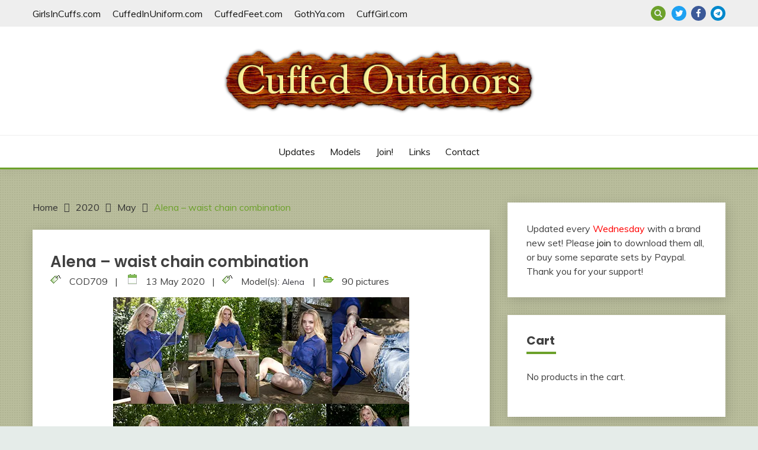

--- FILE ---
content_type: text/html; charset=UTF-8
request_url: https://www.cuffedoutdoors.com/2020/05/alena-waist-chain-combination/
body_size: 18340
content:
<!doctype html>
<html lang="en-US">
<head>
	<meta charset="UTF-8">
	<meta name="viewport" content="width=device-width, initial-scale=1">
	<link rel="profile" href="https://gmpg.org/xfn/11">

	<title>Alena &#8211; waist chain combination &#8211; Cuffed Outdoors</title>
<meta name='robots' content='max-image-preview:large' />
<script>window._wca = window._wca || [];</script>
<link rel='dns-prefetch' href='//stats.wp.com' />
<link rel='dns-prefetch' href='//fonts.googleapis.com' />
<link rel='preconnect' href='//i0.wp.com' />
<link rel='preconnect' href='//c0.wp.com' />
<link rel="alternate" type="application/rss+xml" title="Cuffed Outdoors &raquo; Feed" href="https://www.cuffedoutdoors.com/feed/" />
<link rel="alternate" type="application/rss+xml" title="Cuffed Outdoors &raquo; Comments Feed" href="https://www.cuffedoutdoors.com/comments/feed/" />
<link rel="alternate" type="application/rss+xml" title="Cuffed Outdoors &raquo; Alena &#8211; waist chain combination Comments Feed" href="https://www.cuffedoutdoors.com/2020/05/alena-waist-chain-combination/feed/" />
<link rel="alternate" title="oEmbed (JSON)" type="application/json+oembed" href="https://www.cuffedoutdoors.com/wp-json/oembed/1.0/embed?url=https%3A%2F%2Fwww.cuffedoutdoors.com%2F2020%2F05%2Falena-waist-chain-combination%2F" />
<link rel="alternate" title="oEmbed (XML)" type="text/xml+oembed" href="https://www.cuffedoutdoors.com/wp-json/oembed/1.0/embed?url=https%3A%2F%2Fwww.cuffedoutdoors.com%2F2020%2F05%2Falena-waist-chain-combination%2F&#038;format=xml" />
<style id='wp-img-auto-sizes-contain-inline-css'>
img:is([sizes=auto i],[sizes^="auto," i]){contain-intrinsic-size:3000px 1500px}
/*# sourceURL=wp-img-auto-sizes-contain-inline-css */
</style>
<style id='wp-emoji-styles-inline-css'>

	img.wp-smiley, img.emoji {
		display: inline !important;
		border: none !important;
		box-shadow: none !important;
		height: 1em !important;
		width: 1em !important;
		margin: 0 0.07em !important;
		vertical-align: -0.1em !important;
		background: none !important;
		padding: 0 !important;
	}
/*# sourceURL=wp-emoji-styles-inline-css */
</style>
<style id='wp-block-library-inline-css'>
:root{--wp-block-synced-color:#7a00df;--wp-block-synced-color--rgb:122,0,223;--wp-bound-block-color:var(--wp-block-synced-color);--wp-editor-canvas-background:#ddd;--wp-admin-theme-color:#007cba;--wp-admin-theme-color--rgb:0,124,186;--wp-admin-theme-color-darker-10:#006ba1;--wp-admin-theme-color-darker-10--rgb:0,107,160.5;--wp-admin-theme-color-darker-20:#005a87;--wp-admin-theme-color-darker-20--rgb:0,90,135;--wp-admin-border-width-focus:2px}@media (min-resolution:192dpi){:root{--wp-admin-border-width-focus:1.5px}}.wp-element-button{cursor:pointer}:root .has-very-light-gray-background-color{background-color:#eee}:root .has-very-dark-gray-background-color{background-color:#313131}:root .has-very-light-gray-color{color:#eee}:root .has-very-dark-gray-color{color:#313131}:root .has-vivid-green-cyan-to-vivid-cyan-blue-gradient-background{background:linear-gradient(135deg,#00d084,#0693e3)}:root .has-purple-crush-gradient-background{background:linear-gradient(135deg,#34e2e4,#4721fb 50%,#ab1dfe)}:root .has-hazy-dawn-gradient-background{background:linear-gradient(135deg,#faaca8,#dad0ec)}:root .has-subdued-olive-gradient-background{background:linear-gradient(135deg,#fafae1,#67a671)}:root .has-atomic-cream-gradient-background{background:linear-gradient(135deg,#fdd79a,#004a59)}:root .has-nightshade-gradient-background{background:linear-gradient(135deg,#330968,#31cdcf)}:root .has-midnight-gradient-background{background:linear-gradient(135deg,#020381,#2874fc)}:root{--wp--preset--font-size--normal:16px;--wp--preset--font-size--huge:42px}.has-regular-font-size{font-size:1em}.has-larger-font-size{font-size:2.625em}.has-normal-font-size{font-size:var(--wp--preset--font-size--normal)}.has-huge-font-size{font-size:var(--wp--preset--font-size--huge)}.has-text-align-center{text-align:center}.has-text-align-left{text-align:left}.has-text-align-right{text-align:right}.has-fit-text{white-space:nowrap!important}#end-resizable-editor-section{display:none}.aligncenter{clear:both}.items-justified-left{justify-content:flex-start}.items-justified-center{justify-content:center}.items-justified-right{justify-content:flex-end}.items-justified-space-between{justify-content:space-between}.screen-reader-text{border:0;clip-path:inset(50%);height:1px;margin:-1px;overflow:hidden;padding:0;position:absolute;width:1px;word-wrap:normal!important}.screen-reader-text:focus{background-color:#ddd;clip-path:none;color:#444;display:block;font-size:1em;height:auto;left:5px;line-height:normal;padding:15px 23px 14px;text-decoration:none;top:5px;width:auto;z-index:100000}html :where(.has-border-color){border-style:solid}html :where([style*=border-top-color]){border-top-style:solid}html :where([style*=border-right-color]){border-right-style:solid}html :where([style*=border-bottom-color]){border-bottom-style:solid}html :where([style*=border-left-color]){border-left-style:solid}html :where([style*=border-width]){border-style:solid}html :where([style*=border-top-width]){border-top-style:solid}html :where([style*=border-right-width]){border-right-style:solid}html :where([style*=border-bottom-width]){border-bottom-style:solid}html :where([style*=border-left-width]){border-left-style:solid}html :where(img[class*=wp-image-]){height:auto;max-width:100%}:where(figure){margin:0 0 1em}html :where(.is-position-sticky){--wp-admin--admin-bar--position-offset:var(--wp-admin--admin-bar--height,0px)}@media screen and (max-width:600px){html :where(.is-position-sticky){--wp-admin--admin-bar--position-offset:0px}}

/*# sourceURL=wp-block-library-inline-css */
</style><style id='global-styles-inline-css'>
:root{--wp--preset--aspect-ratio--square: 1;--wp--preset--aspect-ratio--4-3: 4/3;--wp--preset--aspect-ratio--3-4: 3/4;--wp--preset--aspect-ratio--3-2: 3/2;--wp--preset--aspect-ratio--2-3: 2/3;--wp--preset--aspect-ratio--16-9: 16/9;--wp--preset--aspect-ratio--9-16: 9/16;--wp--preset--color--black: #000000;--wp--preset--color--cyan-bluish-gray: #abb8c3;--wp--preset--color--white: #ffffff;--wp--preset--color--pale-pink: #f78da7;--wp--preset--color--vivid-red: #cf2e2e;--wp--preset--color--luminous-vivid-orange: #ff6900;--wp--preset--color--luminous-vivid-amber: #fcb900;--wp--preset--color--light-green-cyan: #7bdcb5;--wp--preset--color--vivid-green-cyan: #00d084;--wp--preset--color--pale-cyan-blue: #8ed1fc;--wp--preset--color--vivid-cyan-blue: #0693e3;--wp--preset--color--vivid-purple: #9b51e0;--wp--preset--gradient--vivid-cyan-blue-to-vivid-purple: linear-gradient(135deg,rgb(6,147,227) 0%,rgb(155,81,224) 100%);--wp--preset--gradient--light-green-cyan-to-vivid-green-cyan: linear-gradient(135deg,rgb(122,220,180) 0%,rgb(0,208,130) 100%);--wp--preset--gradient--luminous-vivid-amber-to-luminous-vivid-orange: linear-gradient(135deg,rgb(252,185,0) 0%,rgb(255,105,0) 100%);--wp--preset--gradient--luminous-vivid-orange-to-vivid-red: linear-gradient(135deg,rgb(255,105,0) 0%,rgb(207,46,46) 100%);--wp--preset--gradient--very-light-gray-to-cyan-bluish-gray: linear-gradient(135deg,rgb(238,238,238) 0%,rgb(169,184,195) 100%);--wp--preset--gradient--cool-to-warm-spectrum: linear-gradient(135deg,rgb(74,234,220) 0%,rgb(151,120,209) 20%,rgb(207,42,186) 40%,rgb(238,44,130) 60%,rgb(251,105,98) 80%,rgb(254,248,76) 100%);--wp--preset--gradient--blush-light-purple: linear-gradient(135deg,rgb(255,206,236) 0%,rgb(152,150,240) 100%);--wp--preset--gradient--blush-bordeaux: linear-gradient(135deg,rgb(254,205,165) 0%,rgb(254,45,45) 50%,rgb(107,0,62) 100%);--wp--preset--gradient--luminous-dusk: linear-gradient(135deg,rgb(255,203,112) 0%,rgb(199,81,192) 50%,rgb(65,88,208) 100%);--wp--preset--gradient--pale-ocean: linear-gradient(135deg,rgb(255,245,203) 0%,rgb(182,227,212) 50%,rgb(51,167,181) 100%);--wp--preset--gradient--electric-grass: linear-gradient(135deg,rgb(202,248,128) 0%,rgb(113,206,126) 100%);--wp--preset--gradient--midnight: linear-gradient(135deg,rgb(2,3,129) 0%,rgb(40,116,252) 100%);--wp--preset--font-size--small: 16px;--wp--preset--font-size--medium: 20px;--wp--preset--font-size--large: 25px;--wp--preset--font-size--x-large: 42px;--wp--preset--font-size--larger: 35px;--wp--preset--spacing--20: 0.44rem;--wp--preset--spacing--30: 0.67rem;--wp--preset--spacing--40: 1rem;--wp--preset--spacing--50: 1.5rem;--wp--preset--spacing--60: 2.25rem;--wp--preset--spacing--70: 3.38rem;--wp--preset--spacing--80: 5.06rem;--wp--preset--shadow--natural: 6px 6px 9px rgba(0, 0, 0, 0.2);--wp--preset--shadow--deep: 12px 12px 50px rgba(0, 0, 0, 0.4);--wp--preset--shadow--sharp: 6px 6px 0px rgba(0, 0, 0, 0.2);--wp--preset--shadow--outlined: 6px 6px 0px -3px rgb(255, 255, 255), 6px 6px rgb(0, 0, 0);--wp--preset--shadow--crisp: 6px 6px 0px rgb(0, 0, 0);}:where(.is-layout-flex){gap: 0.5em;}:where(.is-layout-grid){gap: 0.5em;}body .is-layout-flex{display: flex;}.is-layout-flex{flex-wrap: wrap;align-items: center;}.is-layout-flex > :is(*, div){margin: 0;}body .is-layout-grid{display: grid;}.is-layout-grid > :is(*, div){margin: 0;}:where(.wp-block-columns.is-layout-flex){gap: 2em;}:where(.wp-block-columns.is-layout-grid){gap: 2em;}:where(.wp-block-post-template.is-layout-flex){gap: 1.25em;}:where(.wp-block-post-template.is-layout-grid){gap: 1.25em;}.has-black-color{color: var(--wp--preset--color--black) !important;}.has-cyan-bluish-gray-color{color: var(--wp--preset--color--cyan-bluish-gray) !important;}.has-white-color{color: var(--wp--preset--color--white) !important;}.has-pale-pink-color{color: var(--wp--preset--color--pale-pink) !important;}.has-vivid-red-color{color: var(--wp--preset--color--vivid-red) !important;}.has-luminous-vivid-orange-color{color: var(--wp--preset--color--luminous-vivid-orange) !important;}.has-luminous-vivid-amber-color{color: var(--wp--preset--color--luminous-vivid-amber) !important;}.has-light-green-cyan-color{color: var(--wp--preset--color--light-green-cyan) !important;}.has-vivid-green-cyan-color{color: var(--wp--preset--color--vivid-green-cyan) !important;}.has-pale-cyan-blue-color{color: var(--wp--preset--color--pale-cyan-blue) !important;}.has-vivid-cyan-blue-color{color: var(--wp--preset--color--vivid-cyan-blue) !important;}.has-vivid-purple-color{color: var(--wp--preset--color--vivid-purple) !important;}.has-black-background-color{background-color: var(--wp--preset--color--black) !important;}.has-cyan-bluish-gray-background-color{background-color: var(--wp--preset--color--cyan-bluish-gray) !important;}.has-white-background-color{background-color: var(--wp--preset--color--white) !important;}.has-pale-pink-background-color{background-color: var(--wp--preset--color--pale-pink) !important;}.has-vivid-red-background-color{background-color: var(--wp--preset--color--vivid-red) !important;}.has-luminous-vivid-orange-background-color{background-color: var(--wp--preset--color--luminous-vivid-orange) !important;}.has-luminous-vivid-amber-background-color{background-color: var(--wp--preset--color--luminous-vivid-amber) !important;}.has-light-green-cyan-background-color{background-color: var(--wp--preset--color--light-green-cyan) !important;}.has-vivid-green-cyan-background-color{background-color: var(--wp--preset--color--vivid-green-cyan) !important;}.has-pale-cyan-blue-background-color{background-color: var(--wp--preset--color--pale-cyan-blue) !important;}.has-vivid-cyan-blue-background-color{background-color: var(--wp--preset--color--vivid-cyan-blue) !important;}.has-vivid-purple-background-color{background-color: var(--wp--preset--color--vivid-purple) !important;}.has-black-border-color{border-color: var(--wp--preset--color--black) !important;}.has-cyan-bluish-gray-border-color{border-color: var(--wp--preset--color--cyan-bluish-gray) !important;}.has-white-border-color{border-color: var(--wp--preset--color--white) !important;}.has-pale-pink-border-color{border-color: var(--wp--preset--color--pale-pink) !important;}.has-vivid-red-border-color{border-color: var(--wp--preset--color--vivid-red) !important;}.has-luminous-vivid-orange-border-color{border-color: var(--wp--preset--color--luminous-vivid-orange) !important;}.has-luminous-vivid-amber-border-color{border-color: var(--wp--preset--color--luminous-vivid-amber) !important;}.has-light-green-cyan-border-color{border-color: var(--wp--preset--color--light-green-cyan) !important;}.has-vivid-green-cyan-border-color{border-color: var(--wp--preset--color--vivid-green-cyan) !important;}.has-pale-cyan-blue-border-color{border-color: var(--wp--preset--color--pale-cyan-blue) !important;}.has-vivid-cyan-blue-border-color{border-color: var(--wp--preset--color--vivid-cyan-blue) !important;}.has-vivid-purple-border-color{border-color: var(--wp--preset--color--vivid-purple) !important;}.has-vivid-cyan-blue-to-vivid-purple-gradient-background{background: var(--wp--preset--gradient--vivid-cyan-blue-to-vivid-purple) !important;}.has-light-green-cyan-to-vivid-green-cyan-gradient-background{background: var(--wp--preset--gradient--light-green-cyan-to-vivid-green-cyan) !important;}.has-luminous-vivid-amber-to-luminous-vivid-orange-gradient-background{background: var(--wp--preset--gradient--luminous-vivid-amber-to-luminous-vivid-orange) !important;}.has-luminous-vivid-orange-to-vivid-red-gradient-background{background: var(--wp--preset--gradient--luminous-vivid-orange-to-vivid-red) !important;}.has-very-light-gray-to-cyan-bluish-gray-gradient-background{background: var(--wp--preset--gradient--very-light-gray-to-cyan-bluish-gray) !important;}.has-cool-to-warm-spectrum-gradient-background{background: var(--wp--preset--gradient--cool-to-warm-spectrum) !important;}.has-blush-light-purple-gradient-background{background: var(--wp--preset--gradient--blush-light-purple) !important;}.has-blush-bordeaux-gradient-background{background: var(--wp--preset--gradient--blush-bordeaux) !important;}.has-luminous-dusk-gradient-background{background: var(--wp--preset--gradient--luminous-dusk) !important;}.has-pale-ocean-gradient-background{background: var(--wp--preset--gradient--pale-ocean) !important;}.has-electric-grass-gradient-background{background: var(--wp--preset--gradient--electric-grass) !important;}.has-midnight-gradient-background{background: var(--wp--preset--gradient--midnight) !important;}.has-small-font-size{font-size: var(--wp--preset--font-size--small) !important;}.has-medium-font-size{font-size: var(--wp--preset--font-size--medium) !important;}.has-large-font-size{font-size: var(--wp--preset--font-size--large) !important;}.has-x-large-font-size{font-size: var(--wp--preset--font-size--x-large) !important;}
/*# sourceURL=global-styles-inline-css */
</style>

<style id='classic-theme-styles-inline-css'>
/*! This file is auto-generated */
.wp-block-button__link{color:#fff;background-color:#32373c;border-radius:9999px;box-shadow:none;text-decoration:none;padding:calc(.667em + 2px) calc(1.333em + 2px);font-size:1.125em}.wp-block-file__button{background:#32373c;color:#fff;text-decoration:none}
/*# sourceURL=/wp-includes/css/classic-themes.min.css */
</style>
<link rel='stylesheet' id='better-recent-comments-css' href='https://www.cuffedoutdoors.com/wp-content/plugins/better-recent-comments/assets/css/better-recent-comments.min.css?ver=0e0c35e1841364073ebceb522fc278ff' media='all' />
<link rel='stylesheet' id='woocommerce-layout-css' href='https://c0.wp.com/p/woocommerce/10.4.3/assets/css/woocommerce-layout.css' media='all' />
<style id='woocommerce-layout-inline-css'>

	.infinite-scroll .woocommerce-pagination {
		display: none;
	}
/*# sourceURL=woocommerce-layout-inline-css */
</style>
<link rel='stylesheet' id='woocommerce-smallscreen-css' href='https://c0.wp.com/p/woocommerce/10.4.3/assets/css/woocommerce-smallscreen.css' media='only screen and (max-width: 768px)' />
<link rel='stylesheet' id='woocommerce-general-css' href='https://c0.wp.com/p/woocommerce/10.4.3/assets/css/woocommerce.css' media='all' />
<style id='woocommerce-inline-inline-css'>
.woocommerce form .form-row .required { visibility: visible; }
/*# sourceURL=woocommerce-inline-inline-css */
</style>
<link rel='stylesheet' id='woo-checkout-for-digital-goods-css' href='https://www.cuffedoutdoors.com/wp-content/plugins/woo-checkout-for-digital-goods/public/css/woo-checkout-for-digital-goods-public.css?ver=3.8.3' media='all' />
<link rel='stylesheet' id='gateway-css' href='https://www.cuffedoutdoors.com/wp-content/plugins/woocommerce-paypal-payments/modules/ppcp-button/assets/css/gateway.css?ver=3.3.1' media='all' />
<link rel='stylesheet' id='fairy-parent-style-css' href='https://www.cuffedoutdoors.com/wp-content/themes/fairy/style.css?ver=0e0c35e1841364073ebceb522fc278ff' media='all' />
<link rel='stylesheet' id='fairy-lite-style-css' href='https://www.cuffedoutdoors.com/wp-content/themes/fairy-lite/style.css?ver=0e0c35e1841364073ebceb522fc278ff' media='all' />
<link rel='stylesheet' id='Muli:400,300italic,300-css' href='//fonts.googleapis.com/css?family=Muli%3A400%2C300italic%2C300&#038;ver=6.9' media='all' />
<link rel='stylesheet' id='Poppins:400,500,600,700-css' href='//fonts.googleapis.com/css?family=Poppins%3A400%2C500%2C600%2C700&#038;ver=6.9' media='all' />
<link rel='stylesheet' id='font-awesome-css' href='https://www.cuffedoutdoors.com/wp-content/themes/fairy/candidthemes/assets/framework/Font-Awesome/css/font-awesome.min.css?ver=1.3.7' media='all' />
<link rel='stylesheet' id='slick-css' href='https://www.cuffedoutdoors.com/wp-content/themes/fairy/candidthemes/assets/framework/slick/slick.css?ver=1.3.7' media='all' />
<link rel='stylesheet' id='slick-theme-css' href='https://www.cuffedoutdoors.com/wp-content/themes/fairy/candidthemes/assets/framework/slick/slick-theme.css?ver=1.3.7' media='all' />
<link rel='stylesheet' id='fairy-style-css' href='https://www.cuffedoutdoors.com/wp-content/themes/fairy-lite/style.css?ver=1.3.7' media='all' />
<style id='fairy-style-inline-css'>
.cat-links, .byline { clip: rect(1px, 1px, 1px, 1px); height: 1px; position: absolute; overflow: hidden; width: 1px; }
.primary-color, p a, h1 a, h2 a, h3 a, h4 a, h5 a, .author-title a, figure a, table a, span a, strong a, li a, h1 a, .btn-primary-border, .main-navigation #primary-menu > li > a:hover, .widget-area .widget a:hover, .widget-area .widget a:focus, .card-bg-image .card_body a:hover, .main-navigation #primary-menu > li.focus > a, .card-blog-post .category-label-group a:hover, .card_title a:hover, .card-blog-post .entry-meta a:hover, .site-title a:visited, .post-navigation .nav-links > * a:hover, .post-navigation .nav-links > * a:focus, .wp-block-button.is-style-outline .wp-block-button__link, .error-404-title, .ct-dark-mode a:hover, .ct-dark-mode .widget ul li a:hover, .ct-dark-mode .widget-area .widget ul li a:hover, .ct-dark-mode .post-navigation .nav-links > * a, .ct-dark-mode .author-wrapper .author-title a, .ct-dark-mode .wp-calendar-nav a, .site-footer a:hover, .top-header-toggle-btn, .woocommerce ul.products li.product .woocommerce-loop-category__title:hover, .woocommerce ul.products li.product .woocommerce-loop-product__title:hover, .woocommerce ul.products li.product h3:hover, .entry-content dl a, .entry-content table a, .entry-content ul a, .breadcrumb-trail .trial-items a:hover, .breadcrumbs ul a:hover, .breadcrumb-trail .trial-items .trial-end a, .breadcrumbs ul li:last-child a, .comment-list .comment .comment-body a, .comment-list .comment .comment-body .comment-metadata a.comment-edit-link { color: #6ca12b; }.primary-bg, .btn-primary, .main-navigation ul ul a, #secondary .widget .widget-title:after, .search-form .search-submit, .category-label-group a:after, .posts-navigation .nav-links a, .category-label-group.bg-label a, .wp-block-button__link, .wp-block-button.is-style-outline .wp-block-button__link:hover, button, input[type="button"], input[type="reset"], input[type="submit"], .pagination .page-numbers.current, .pagination .page-numbers:hover, table #today, .tagcloud .tag-cloud-link:hover, .footer-go-to-top, .woocommerce ul.products li.product .button,
.woocommerce #respond input#submit.alt, .woocommerce a.button.alt, .woocommerce button.button.alt, .woocommerce input.button.alt,
.woocommerce #respond input#submit.alt.disabled, .woocommerce #respond input#submit.alt.disabled:hover, .woocommerce #respond input#submit.alt:disabled, .woocommerce #respond input#submit.alt:disabled:hover, .woocommerce #respond input#submit.alt:disabled[disabled], .woocommerce #respond input#submit.alt:disabled[disabled]:hover, .woocommerce a.button.alt.disabled, .woocommerce a.button.alt.disabled:hover, .woocommerce a.button.alt:disabled, .woocommerce a.button.alt:disabled:hover, .woocommerce a.button.alt:disabled[disabled], .woocommerce a.button.alt:disabled[disabled]:hover, .woocommerce button.button.alt.disabled, .woocommerce button.button.alt.disabled:hover, .woocommerce button.button.alt:disabled, .woocommerce button.button.alt:disabled:hover, .woocommerce button.button.alt:disabled[disabled], .woocommerce button.button.alt:disabled[disabled]:hover, .woocommerce input.button.alt.disabled, .woocommerce input.button.alt.disabled:hover, .woocommerce input.button.alt:disabled, .woocommerce input.button.alt:disabled:hover, .woocommerce input.button.alt:disabled[disabled], .woocommerce input.button.alt:disabled[disabled]:hover, .woocommerce .widget_price_filter .ui-slider .ui-slider-range, .woocommerce .widget_price_filter .ui-slider .ui-slider-handle, .fairy-menu-social li a[href*="mailto:"], .ajax-pagination .show-more { background-color: #6ca12b; }.primary-border, .btn-primary-border, .site-header-v2,.wp-block-button.is-style-outline .wp-block-button__link, .site-header-bottom, .ajax-pagination .show-more { border-color: #6ca12b; }a:focus, button.slick-arrow:focus, input[type=text]:focus, input[type=email]:focus, input[type=password]:focus, input[type=search]:focus, input[type=file]:focus, input[type=number]:focus, input[type=datetime]:focus, input[type=url]:focus, select:focus, textarea:focus { outline-color: #6ca12b; }.entry-content a { text-decoration-color: #6ca12b; }.post-thumbnail a:focus img, .card_media a:focus img, article.sticky .card-blog-post { border-color: #6ca12b; }.site-title, .site-title a, h1.site-title a, p.site-title a,  .site-title a:visited { color: #blank; }.site-description { color: #404040; }
                    .card-bg-image:after, .card-bg-image.card-promo .card_media a:after{
                    background-image: linear-gradient(45deg, rgba(255, 126, 0, 0.5), rgba(0, 0, 0, 0.5));
                    }
                    
                    .entry-content a{
                   text-decoration: underline;
                    }
                    body, button, input, select, optgroup, textarea { font-family: 'Muli'; }h1, h2, h3, h4, h5, h6, .entry-content h1 { font-family: 'Poppins'; }
/*# sourceURL=fairy-style-inline-css */
</style>
<link rel='stylesheet' id='wp-pagenavi-css' href='https://www.cuffedoutdoors.com/wp-content/plugins/wp-pagenavi/pagenavi-css.css?ver=2.70' media='all' />
<script src="https://c0.wp.com/c/6.9/wp-includes/js/jquery/jquery.min.js" id="jquery-core-js"></script>
<script src="https://c0.wp.com/c/6.9/wp-includes/js/jquery/jquery-migrate.min.js" id="jquery-migrate-js"></script>
<script src="https://c0.wp.com/p/woocommerce/10.4.3/assets/js/jquery-blockui/jquery.blockUI.min.js" id="wc-jquery-blockui-js" defer data-wp-strategy="defer"></script>
<script id="wc-add-to-cart-js-extra">
var wc_add_to_cart_params = {"ajax_url":"/wp-admin/admin-ajax.php","wc_ajax_url":"/?wc-ajax=%%endpoint%%","i18n_view_cart":"View cart","cart_url":"https://www.cuffedoutdoors.com/cart/","is_cart":"","cart_redirect_after_add":"no"};
//# sourceURL=wc-add-to-cart-js-extra
</script>
<script src="https://c0.wp.com/p/woocommerce/10.4.3/assets/js/frontend/add-to-cart.min.js" id="wc-add-to-cart-js" defer data-wp-strategy="defer"></script>
<script src="https://c0.wp.com/p/woocommerce/10.4.3/assets/js/js-cookie/js.cookie.min.js" id="wc-js-cookie-js" defer data-wp-strategy="defer"></script>
<script id="woocommerce-js-extra">
var woocommerce_params = {"ajax_url":"/wp-admin/admin-ajax.php","wc_ajax_url":"/?wc-ajax=%%endpoint%%","i18n_password_show":"Show password","i18n_password_hide":"Hide password"};
//# sourceURL=woocommerce-js-extra
</script>
<script src="https://c0.wp.com/p/woocommerce/10.4.3/assets/js/frontend/woocommerce.min.js" id="woocommerce-js" defer data-wp-strategy="defer"></script>
<script src="https://www.cuffedoutdoors.com/wp-content/plugins/woo-checkout-for-digital-goods/public/js/woo-checkout-for-digital-goods-public.js?ver=3.8.3" id="woo-checkout-for-digital-goods-js"></script>
<script src="https://stats.wp.com/s-202604.js" id="woocommerce-analytics-js" defer data-wp-strategy="defer"></script>
<link rel="https://api.w.org/" href="https://www.cuffedoutdoors.com/wp-json/" /><link rel="alternate" title="JSON" type="application/json" href="https://www.cuffedoutdoors.com/wp-json/wp/v2/posts/2903" /><link rel="canonical" href="https://www.cuffedoutdoors.com/2020/05/alena-waist-chain-combination/" />
		<script type="text/javascript">
			var _statcounter = _statcounter || [];
			_statcounter.push({"tags": {"author": "Ivana"}});
		</script>
			<style>img#wpstats{display:none}</style>
			<noscript><style>.woocommerce-product-gallery{ opacity: 1 !important; }</style></noscript>
			<style type="text/css">
					.site-title,
			.site-description {
				position: absolute;
				clip: rect(1px, 1px, 1px, 1px);
				}
					</style>
		<style id="custom-background-css">
body.custom-background { background-image: url("https://www.cuffedoutdoors.com/wp-content/uploads/2021/11/Page-BgTexture.jpg"); background-position: left top; background-size: auto; background-repeat: repeat; background-attachment: scroll; }
</style>
	
<!-- Jetpack Open Graph Tags -->
<meta property="og:type" content="article" />
<meta property="og:title" content="Alena &#8211; waist chain combination" />
<meta property="og:url" content="https://www.cuffedoutdoors.com/2020/05/alena-waist-chain-combination/" />
<meta property="og:description" content="Visit the post for more." />
<meta property="article:published_time" content="2020-05-13T07:00:39+00:00" />
<meta property="article:modified_time" content="2021-11-11T11:33:11+00:00" />
<meta property="og:site_name" content="Cuffed Outdoors" />
<meta property="og:image" content="https://i0.wp.com/www.cuffedoutdoors.com/wp-content/uploads/2020/05/cod709preview.jpg?fit=500%2C360&#038;ssl=1" />
<meta property="og:image:width" content="500" />
<meta property="og:image:height" content="360" />
<meta property="og:image:alt" content="" />
<meta property="og:locale" content="en_US" />
<meta name="twitter:text:title" content="Alena &#8211; waist chain combination" />
<meta name="twitter:image" content="https://i0.wp.com/www.cuffedoutdoors.com/wp-content/uploads/2020/05/cod709preview.jpg?fit=500%2C360&#038;ssl=1&#038;w=640" />
<meta name="twitter:card" content="summary_large_image" />
<meta name="twitter:description" content="Visit the post for more." />

<!-- End Jetpack Open Graph Tags -->
<link rel='stylesheet' id='wc-blocks-style-css' href='https://c0.wp.com/p/woocommerce/10.4.3/assets/client/blocks/wc-blocks.css' media='all' />
</head>

<body data-rsssl=1 class="wp-singular post-template-default single single-post postid-2903 single-format-standard custom-background wp-custom-logo wp-embed-responsive wp-theme-fairy wp-child-theme-fairy-lite theme-fairy woocommerce-no-js ct-sticky-sidebar categories-hidden author-hidden">
<div id="page" class="site">
        <a class="skip-link screen-reader-text" href="#content">Skip to content</a>
            <section class="search-section">
            <div class="container">
                <button class="close-btn"><i class="fa fa-times"></i></button>
                <form role="search" method="get" class="search-form" action="https://www.cuffedoutdoors.com/">
				<label>
					<span class="screen-reader-text">Search for:</span>
					<input type="search" class="search-field" placeholder="Search &hellip;" value="" name="s" />
				</label>
				<input type="submit" class="search-submit" value="Search" />
			</form>            </div>
        </section>
            <header id="masthead" class="site-header text-center site-header-v2">
                            <section class="site-header-topbar">
                    <a href="#" class="top-header-toggle-btn">
                        <i class="fa fa-chevron-down" aria-hidden="true"></i>
                    </a>
                    <div class="container">
                        <div class="row">
                            <div class="col col-sm-2-3 col-md-2-3 col-lg-2-4">
                                        <nav class="site-header-top-nav">
            <ul id="menu-top-links" class="site-header-top-menu"><li id="menu-item-4386" class="menu-item menu-item-type-custom menu-item-object-custom menu-item-4386"><a href="https://www.girlsincuffs.com">GirlsInCuffs.com</a></li>
<li id="menu-item-4387" class="menu-item menu-item-type-custom menu-item-object-custom menu-item-4387"><a href="https://www.cuffedinuniform.com">CuffedInUniform.com</a></li>
<li id="menu-item-4388" class="menu-item menu-item-type-custom menu-item-object-custom menu-item-4388"><a href="https://www.cuffedfeet.com">CuffedFeet.com</a></li>
<li id="menu-item-4389" class="menu-item menu-item-type-custom menu-item-object-custom menu-item-4389"><a href="https://www.gothya.com">GothYa.com</a></li>
<li id="menu-item-4390" class="menu-item menu-item-type-custom menu-item-object-custom menu-item-4390"><a href="https://www.cuffgirl.com">CuffGirl.com</a></li>
</ul>        </nav>
                                </div>
                            <div class="col col-sm-1-3 col-md-1-3 col-lg-1-4">
                                <div class="fairy-menu-social topbar-flex-grid">
                                            <button class="search-toggle"><i class="fa fa-search"></i></button>
    <ul id="menu-social" class="social-menu"><li id="menu-item-4394" class="menu-item menu-item-type-custom menu-item-object-custom menu-item-4394"><a href="https://www.twitter.com/FoToRo">Twitter</a></li>
<li id="menu-item-4397" class="menu-item menu-item-type-custom menu-item-object-custom menu-item-4397"><a href="https://www.facebook.com/girlsincuffs">Facebook</a></li>
<li id="menu-item-5923" class="menu-item menu-item-type-custom menu-item-object-custom menu-item-5923"><a href="https://t.me/fotoro">Telegram</a></li>
</ul>                                </div>
                            </div>
                        </div>
                    </div>
                </section>
            
        <div id="site-nav-wrap">
            <section id="site-navigation" class="site-header-top header-main-bar" >
                <div class="container">
                    <div class="row">
                        <div class="col-1-1">
                                    <div class="site-branding">
            <a href="https://www.cuffedoutdoors.com/" class="custom-logo-link" rel="home"><img width="529" height="113" src="https://i0.wp.com/www.cuffedoutdoors.com/wp-content/uploads/2021/11/cropped-codlogo-1.png?fit=529%2C113&amp;ssl=1" class="custom-logo" alt="Cuffed Outdoors" decoding="async" fetchpriority="high" srcset="https://i0.wp.com/www.cuffedoutdoors.com/wp-content/uploads/2021/11/cropped-codlogo-1.png?w=529&amp;ssl=1 529w, https://i0.wp.com/www.cuffedoutdoors.com/wp-content/uploads/2021/11/cropped-codlogo-1.png?resize=300%2C64&amp;ssl=1 300w" sizes="(max-width: 529px) 100vw, 529px" /></a>                <p class="site-title"><a href="https://www.cuffedoutdoors.com/" rel="home">Cuffed Outdoors</a></p>
                            <p class="site-description">Girls handcuffed outdoors! Cuffed girls in public!</p>
                    </div><!-- .site-branding -->

        <button id="menu-toggle-button" class="menu-toggle" aria-controls="primary-menu" aria-expanded="false">
            <span class="line"></span>
            <span class="line"></span>
            <span class="line"></span>
        </button>
                            </div>

                    </div>
                </div>
            </section>

            <section class="site-header-bottom">
                <div class="container">
                            <nav class="main-navigation">
            <ul id="primary-menu" class="nav navbar-nav nav-menu justify-content-center">
                <li id="menu-item-4380" class="menu-item menu-item-type-custom menu-item-object-custom menu-item-home menu-item-4380"><a href="https://www.cuffedoutdoors.com/">Updates</a></li>
<li id="menu-item-4368" class="menu-item menu-item-type-post_type menu-item-object-page menu-item-4368"><a href="https://www.cuffedoutdoors.com/modelspage/">Models</a></li>
<li id="menu-item-4369" class="menu-item menu-item-type-post_type menu-item-object-page menu-item-4369"><a href="https://www.cuffedoutdoors.com/join/">Join!</a></li>
<li id="menu-item-4372" class="menu-item menu-item-type-post_type menu-item-object-page menu-item-4372"><a href="https://www.cuffedoutdoors.com/links/">Links</a></li>
<li id="menu-item-4371" class="menu-item menu-item-type-post_type menu-item-object-page menu-item-4371"><a href="https://www.cuffedoutdoors.com/about/">Contact</a></li>
                <button class="close_nav"><i class="fa fa-times"></i></button>
            </ul>
        </nav><!-- #site-navigation -->

                </div>
            </section>
        </div>
            </header><!-- #masthead -->
    <div id="content" class="site-content">
    <main class="site-main">
        <section class="single-section sec-spacing">
            <div class="container">
                                <div class="row ">
                    <div id="primary" class="col-1-1 col-md-2-3">

                                        <div class="fairy-breadcrumb-wrapper">
                    <div class='breadcrumbs init-animate clearfix'><div id='fairy-breadcrumbs' class='clearfix'><div role="navigation" aria-label="Breadcrumbs" class="breadcrumb-trail breadcrumbs" itemprop="breadcrumb"><ul class="trail-items" itemscope itemtype="http://schema.org/BreadcrumbList"><meta name="numberOfItems" content="4" /><meta name="itemListOrder" content="Ascending" /><li itemprop="itemListElement" itemscope itemtype="http://schema.org/ListItem" class="trail-item trail-begin"><a href="https://www.cuffedoutdoors.com/" rel="home" itemprop="item"><span itemprop="name">Home</span></a><meta itemprop="position" content="1" /></li><li itemprop="itemListElement" itemscope itemtype="http://schema.org/ListItem" class="trail-item"><a href="https://www.cuffedoutdoors.com/2020/" itemprop="item"><span itemprop="name">2020</span></a><meta itemprop="position" content="2" /></li><li itemprop="itemListElement" itemscope itemtype="http://schema.org/ListItem" class="trail-item"><a href="https://www.cuffedoutdoors.com/2020/05/" itemprop="item"><span itemprop="name">May</span></a><meta itemprop="position" content="3" /></li><li itemprop="itemListElement" itemscope itemtype="http://schema.org/ListItem" class="trail-item trail-end"><a href="https://www.cuffedoutdoors.com/2020/05/alena-waist-chain-combination/" itemprop="item"><span itemprop="name">Alena &#8211; waist chain combination</span></a><meta itemprop="position" content="4" /></li></ul></div></div></div>                </div>

                        
<article id="post-2903" class="post-2903 post type-post status-publish format-standard has-post-thumbnail hentry category-updates tag-alena">
    <!-- for full single column card layout add [.card-full-width] class -->
    <div class="card card-blog-post card-full-width card-single-article">
         <div class="fairy-metas">
            <div class="category-label-group bg-label"><span class="cat-links"><a class="ct-cat-item-1" href="https://www.cuffedoutdoors.com/category/updates/"  rel="category tag">Updates</a> </span></div>

            <h1 class="card_title">Alena &#8211; waist chain combination</h1>                            <div class="entry-meta">
						<img src="https://www.cuffedoutdoors.com/images/PostTagIcon.png" alt="PostTagIcon" />COD709&nbsp;&nbsp;&nbsp;|&nbsp;&nbsp;&nbsp;									<img src="https://www.cuffedoutdoors.com/images/PostDateIcon.png" alt="PostDateIcon" />13 May 2020&nbsp;&nbsp;&nbsp;|&nbsp;&nbsp;&nbsp;<img src="https://www.cuffedoutdoors.com/images/PostTagIcon.png" alt="PostTagIcon" />Model(s): <a href="https://www.cuffedoutdoors.com/tag/alena/" rel="tag">Alena</a>|&nbsp;&nbsp;&nbsp;<img src="https://www.cuffedoutdoors.com/images/PostCategoryIcon.png" alt="PostCategoryIcon" />90 pictures
                </div><!-- .entry-meta -->
                        </div>

                <figure class="card_media">
                <a href="https://www.cuffedoutdoors.com/join">
            <div class="post-thumbnail">
                <img width="500" height="360" src="https://www.cuffedoutdoors.com/wp-content/uploads/2020/05/cod709preview.jpg" class="attachment-post-thumbnail size-post-thumbnail wp-post-image" alt="" decoding="async" srcset="https://i0.wp.com/www.cuffedoutdoors.com/wp-content/uploads/2020/05/cod709preview.jpg?w=500&amp;ssl=1 500w, https://i0.wp.com/www.cuffedoutdoors.com/wp-content/uploads/2020/05/cod709preview.jpg?resize=300%2C216&amp;ssl=1 300w" sizes="(max-width: 500px) 100vw, 500px" />            </div><!-- .post-thumbnail -->

        </a>
        </figure>
                    <div class="card_body">
            <div class="entry-content">
                            </div>
                    <a href="https://www.cuffedoutdoors.com/members/cod709.zip" class="btn btn-primary">
                        <img src="https://www.cuffedoutdoors.com/images/PostCategoryIcon.png" width="18" height="18" alt="PostCategoryIcon" /> Member download                    </a>
<!-- Cart button -->
		<a href="?add-to-cart=5139" data-quantity="1" class="btn btn-primary product_type_simple add_to_cart_button ajax_add_to_cart" data-product_id="5139" data-product_sku="COD709"  rel="nofollow">Add picture set to cart - &#128;3,99</a>

        </div>
    </div>
        <!-- Related Post Code Here -->

</article><!-- #post-2903 -->

	<nav class="navigation post-navigation" aria-label="Posts">
		<h2 class="screen-reader-text">Post navigation</h2>
		<div class="nav-links"><div class="nav-previous"><a href="https://www.cuffedoutdoors.com/2020/05/kayla-louise-stuck-in-her-garden/" rel="prev"><span class="nav-subtitle">Previous:</span> <span class="nav-title">Kayla Louise &#8211; stuck in her garden</span></a></div><div class="nav-next"><a href="https://www.cuffedoutdoors.com/2020/05/sam-trying-new-cuffs-in-the-park/" rel="next"><span class="nav-subtitle">Next:</span> <span class="nav-title">Sam trying new cuffs in the park</span></a></div></div>
	</nav>
<div id="comments" class="comments-area">

    	<div id="respond" class="comment-respond">
		<h3 id="reply-title" class="comment-reply-title">Leave a Reply</h3><form action="" method="post" id="commentform" class="comment-form"><p class="comment-notes"><span id="email-notes">Your email address will not be published.</span> <span class="required-field-message">Required fields are marked <span class="required">*</span></span></p><p class="comment-form-comment"><label for="comment">Comment <span class="required">*</span></label> <textarea id="comment" name="comment" cols="45" rows="8" maxlength="65525" required></textarea></p><p class="comment-form-author"><label for="author">Name <span class="required">*</span></label> <input id="author" name="author" type="text" value="" size="30" maxlength="245" autocomplete="name" required /></p>
<p class="comment-form-email"><label for="email">Email <span class="required">*</span></label> <input id="email" name="email" type="email" value="" size="30" maxlength="100" aria-describedby="email-notes" autocomplete="email" required /></p>
<p class="comment-form-url"><label for="url">Website</label> <input id="url" name="url" type="url" value="" size="30" maxlength="200" autocomplete="url" /></p>
<p class="form-submit"><input name="submit" type="submit" id="submit" class="submit" value="Post Comment" /> <input type='hidden' name='comment_post_ID' value='2903' id='comment_post_ID' />
<input type='hidden' name='comment_parent' id='comment_parent' value='0' />
</p></form>	</div><!-- #respond -->
	
</div><!-- #comments -->                    </div>
                                            <div id="secondary" class="col-12 col-md-1-3 col-lg-1-3">
                            
<aside class="widget-area">
	<section id="custom_html-2" class="widget_text widget widget_custom_html"><div class="textwidget custom-html-widget">Updated every <font color="red">Wednesday</font> with a brand new set! Please <a href="https://www.cuffedoutdoors.comm/join">join</a> to download them all, or buy some separate sets by Paypal. Thank you for your support!</div></section><section id="woocommerce_widget_cart-2" class="widget woocommerce widget_shopping_cart"><h2 class="widget-title">Cart</h2><div class="widget_shopping_cart_content"></div></section><section id="archives-3" class="widget widget_archive"><h2 class="widget-title">Archives</h2>
			<ul>
					<li><a href='https://www.cuffedoutdoors.com/2026/01/'>January 2026</a></li>
	<li><a href='https://www.cuffedoutdoors.com/2025/12/'>December 2025</a></li>
	<li><a href='https://www.cuffedoutdoors.com/2025/11/'>November 2025</a></li>
	<li><a href='https://www.cuffedoutdoors.com/2025/10/'>October 2025</a></li>
	<li><a href='https://www.cuffedoutdoors.com/2025/09/'>September 2025</a></li>
	<li><a href='https://www.cuffedoutdoors.com/2025/08/'>August 2025</a></li>
	<li><a href='https://www.cuffedoutdoors.com/2025/07/'>July 2025</a></li>
	<li><a href='https://www.cuffedoutdoors.com/2025/06/'>June 2025</a></li>
	<li><a href='https://www.cuffedoutdoors.com/2025/05/'>May 2025</a></li>
	<li><a href='https://www.cuffedoutdoors.com/2025/04/'>April 2025</a></li>
	<li><a href='https://www.cuffedoutdoors.com/2025/03/'>March 2025</a></li>
	<li><a href='https://www.cuffedoutdoors.com/2025/02/'>February 2025</a></li>
	<li><a href='https://www.cuffedoutdoors.com/2025/01/'>January 2025</a></li>
	<li><a href='https://www.cuffedoutdoors.com/2024/12/'>December 2024</a></li>
	<li><a href='https://www.cuffedoutdoors.com/2024/11/'>November 2024</a></li>
	<li><a href='https://www.cuffedoutdoors.com/2024/10/'>October 2024</a></li>
	<li><a href='https://www.cuffedoutdoors.com/2024/09/'>September 2024</a></li>
	<li><a href='https://www.cuffedoutdoors.com/2024/08/'>August 2024</a></li>
	<li><a href='https://www.cuffedoutdoors.com/2024/07/'>July 2024</a></li>
	<li><a href='https://www.cuffedoutdoors.com/2024/06/'>June 2024</a></li>
	<li><a href='https://www.cuffedoutdoors.com/2024/05/'>May 2024</a></li>
	<li><a href='https://www.cuffedoutdoors.com/2024/04/'>April 2024</a></li>
	<li><a href='https://www.cuffedoutdoors.com/2024/03/'>March 2024</a></li>
	<li><a href='https://www.cuffedoutdoors.com/2024/02/'>February 2024</a></li>
	<li><a href='https://www.cuffedoutdoors.com/2024/01/'>January 2024</a></li>
	<li><a href='https://www.cuffedoutdoors.com/2023/12/'>December 2023</a></li>
	<li><a href='https://www.cuffedoutdoors.com/2023/11/'>November 2023</a></li>
	<li><a href='https://www.cuffedoutdoors.com/2023/10/'>October 2023</a></li>
	<li><a href='https://www.cuffedoutdoors.com/2023/09/'>September 2023</a></li>
	<li><a href='https://www.cuffedoutdoors.com/2023/08/'>August 2023</a></li>
	<li><a href='https://www.cuffedoutdoors.com/2023/07/'>July 2023</a></li>
	<li><a href='https://www.cuffedoutdoors.com/2023/06/'>June 2023</a></li>
	<li><a href='https://www.cuffedoutdoors.com/2023/05/'>May 2023</a></li>
	<li><a href='https://www.cuffedoutdoors.com/2023/04/'>April 2023</a></li>
	<li><a href='https://www.cuffedoutdoors.com/2023/03/'>March 2023</a></li>
	<li><a href='https://www.cuffedoutdoors.com/2023/02/'>February 2023</a></li>
	<li><a href='https://www.cuffedoutdoors.com/2023/01/'>January 2023</a></li>
	<li><a href='https://www.cuffedoutdoors.com/2022/12/'>December 2022</a></li>
	<li><a href='https://www.cuffedoutdoors.com/2022/11/'>November 2022</a></li>
	<li><a href='https://www.cuffedoutdoors.com/2022/10/'>October 2022</a></li>
	<li><a href='https://www.cuffedoutdoors.com/2022/09/'>September 2022</a></li>
	<li><a href='https://www.cuffedoutdoors.com/2022/08/'>August 2022</a></li>
	<li><a href='https://www.cuffedoutdoors.com/2022/07/'>July 2022</a></li>
	<li><a href='https://www.cuffedoutdoors.com/2022/06/'>June 2022</a></li>
	<li><a href='https://www.cuffedoutdoors.com/2022/05/'>May 2022</a></li>
	<li><a href='https://www.cuffedoutdoors.com/2022/04/'>April 2022</a></li>
	<li><a href='https://www.cuffedoutdoors.com/2022/03/'>March 2022</a></li>
	<li><a href='https://www.cuffedoutdoors.com/2022/02/'>February 2022</a></li>
	<li><a href='https://www.cuffedoutdoors.com/2022/01/'>January 2022</a></li>
	<li><a href='https://www.cuffedoutdoors.com/2021/12/'>December 2021</a></li>
	<li><a href='https://www.cuffedoutdoors.com/2021/11/'>November 2021</a></li>
	<li><a href='https://www.cuffedoutdoors.com/2021/10/'>October 2021</a></li>
	<li><a href='https://www.cuffedoutdoors.com/2021/09/'>September 2021</a></li>
	<li><a href='https://www.cuffedoutdoors.com/2021/08/'>August 2021</a></li>
	<li><a href='https://www.cuffedoutdoors.com/2021/07/'>July 2021</a></li>
	<li><a href='https://www.cuffedoutdoors.com/2021/06/'>June 2021</a></li>
	<li><a href='https://www.cuffedoutdoors.com/2021/05/'>May 2021</a></li>
	<li><a href='https://www.cuffedoutdoors.com/2021/04/'>April 2021</a></li>
	<li><a href='https://www.cuffedoutdoors.com/2021/03/'>March 2021</a></li>
	<li><a href='https://www.cuffedoutdoors.com/2021/02/'>February 2021</a></li>
	<li><a href='https://www.cuffedoutdoors.com/2021/01/'>January 2021</a></li>
	<li><a href='https://www.cuffedoutdoors.com/2020/12/'>December 2020</a></li>
	<li><a href='https://www.cuffedoutdoors.com/2020/11/'>November 2020</a></li>
	<li><a href='https://www.cuffedoutdoors.com/2020/10/'>October 2020</a></li>
	<li><a href='https://www.cuffedoutdoors.com/2020/09/'>September 2020</a></li>
	<li><a href='https://www.cuffedoutdoors.com/2020/08/'>August 2020</a></li>
	<li><a href='https://www.cuffedoutdoors.com/2020/07/'>July 2020</a></li>
	<li><a href='https://www.cuffedoutdoors.com/2020/06/'>June 2020</a></li>
	<li><a href='https://www.cuffedoutdoors.com/2020/05/'>May 2020</a></li>
	<li><a href='https://www.cuffedoutdoors.com/2020/04/'>April 2020</a></li>
	<li><a href='https://www.cuffedoutdoors.com/2020/03/'>March 2020</a></li>
	<li><a href='https://www.cuffedoutdoors.com/2020/02/'>February 2020</a></li>
	<li><a href='https://www.cuffedoutdoors.com/2020/01/'>January 2020</a></li>
	<li><a href='https://www.cuffedoutdoors.com/2019/12/'>December 2019</a></li>
	<li><a href='https://www.cuffedoutdoors.com/2019/11/'>November 2019</a></li>
	<li><a href='https://www.cuffedoutdoors.com/2019/10/'>October 2019</a></li>
	<li><a href='https://www.cuffedoutdoors.com/2019/09/'>September 2019</a></li>
	<li><a href='https://www.cuffedoutdoors.com/2019/08/'>August 2019</a></li>
	<li><a href='https://www.cuffedoutdoors.com/2019/07/'>July 2019</a></li>
	<li><a href='https://www.cuffedoutdoors.com/2019/06/'>June 2019</a></li>
	<li><a href='https://www.cuffedoutdoors.com/2019/05/'>May 2019</a></li>
	<li><a href='https://www.cuffedoutdoors.com/2019/04/'>April 2019</a></li>
	<li><a href='https://www.cuffedoutdoors.com/2019/03/'>March 2019</a></li>
	<li><a href='https://www.cuffedoutdoors.com/2019/02/'>February 2019</a></li>
	<li><a href='https://www.cuffedoutdoors.com/2019/01/'>January 2019</a></li>
	<li><a href='https://www.cuffedoutdoors.com/2018/12/'>December 2018</a></li>
	<li><a href='https://www.cuffedoutdoors.com/2018/11/'>November 2018</a></li>
	<li><a href='https://www.cuffedoutdoors.com/2018/10/'>October 2018</a></li>
	<li><a href='https://www.cuffedoutdoors.com/2018/09/'>September 2018</a></li>
	<li><a href='https://www.cuffedoutdoors.com/2018/08/'>August 2018</a></li>
	<li><a href='https://www.cuffedoutdoors.com/2018/07/'>July 2018</a></li>
	<li><a href='https://www.cuffedoutdoors.com/2018/06/'>June 2018</a></li>
	<li><a href='https://www.cuffedoutdoors.com/2018/05/'>May 2018</a></li>
	<li><a href='https://www.cuffedoutdoors.com/2018/04/'>April 2018</a></li>
	<li><a href='https://www.cuffedoutdoors.com/2018/03/'>March 2018</a></li>
	<li><a href='https://www.cuffedoutdoors.com/2018/02/'>February 2018</a></li>
	<li><a href='https://www.cuffedoutdoors.com/2018/01/'>January 2018</a></li>
	<li><a href='https://www.cuffedoutdoors.com/2017/12/'>December 2017</a></li>
	<li><a href='https://www.cuffedoutdoors.com/2017/11/'>November 2017</a></li>
	<li><a href='https://www.cuffedoutdoors.com/2017/10/'>October 2017</a></li>
	<li><a href='https://www.cuffedoutdoors.com/2017/09/'>September 2017</a></li>
	<li><a href='https://www.cuffedoutdoors.com/2017/08/'>August 2017</a></li>
	<li><a href='https://www.cuffedoutdoors.com/2017/07/'>July 2017</a></li>
	<li><a href='https://www.cuffedoutdoors.com/2017/06/'>June 2017</a></li>
	<li><a href='https://www.cuffedoutdoors.com/2017/05/'>May 2017</a></li>
	<li><a href='https://www.cuffedoutdoors.com/2017/04/'>April 2017</a></li>
	<li><a href='https://www.cuffedoutdoors.com/2017/03/'>March 2017</a></li>
	<li><a href='https://www.cuffedoutdoors.com/2017/02/'>February 2017</a></li>
	<li><a href='https://www.cuffedoutdoors.com/2017/01/'>January 2017</a></li>
	<li><a href='https://www.cuffedoutdoors.com/2016/12/'>December 2016</a></li>
	<li><a href='https://www.cuffedoutdoors.com/2016/11/'>November 2016</a></li>
	<li><a href='https://www.cuffedoutdoors.com/2016/10/'>October 2016</a></li>
	<li><a href='https://www.cuffedoutdoors.com/2016/09/'>September 2016</a></li>
	<li><a href='https://www.cuffedoutdoors.com/2016/08/'>August 2016</a></li>
	<li><a href='https://www.cuffedoutdoors.com/2016/07/'>July 2016</a></li>
	<li><a href='https://www.cuffedoutdoors.com/2016/06/'>June 2016</a></li>
	<li><a href='https://www.cuffedoutdoors.com/2016/05/'>May 2016</a></li>
	<li><a href='https://www.cuffedoutdoors.com/2016/04/'>April 2016</a></li>
	<li><a href='https://www.cuffedoutdoors.com/2016/03/'>March 2016</a></li>
	<li><a href='https://www.cuffedoutdoors.com/2016/02/'>February 2016</a></li>
	<li><a href='https://www.cuffedoutdoors.com/2016/01/'>January 2016</a></li>
	<li><a href='https://www.cuffedoutdoors.com/2015/12/'>December 2015</a></li>
	<li><a href='https://www.cuffedoutdoors.com/2015/11/'>November 2015</a></li>
	<li><a href='https://www.cuffedoutdoors.com/2015/10/'>October 2015</a></li>
	<li><a href='https://www.cuffedoutdoors.com/2015/09/'>September 2015</a></li>
	<li><a href='https://www.cuffedoutdoors.com/2015/08/'>August 2015</a></li>
	<li><a href='https://www.cuffedoutdoors.com/2015/07/'>July 2015</a></li>
	<li><a href='https://www.cuffedoutdoors.com/2015/06/'>June 2015</a></li>
	<li><a href='https://www.cuffedoutdoors.com/2015/05/'>May 2015</a></li>
	<li><a href='https://www.cuffedoutdoors.com/2015/04/'>April 2015</a></li>
	<li><a href='https://www.cuffedoutdoors.com/2015/03/'>March 2015</a></li>
	<li><a href='https://www.cuffedoutdoors.com/2015/02/'>February 2015</a></li>
	<li><a href='https://www.cuffedoutdoors.com/2015/01/'>January 2015</a></li>
	<li><a href='https://www.cuffedoutdoors.com/2014/12/'>December 2014</a></li>
	<li><a href='https://www.cuffedoutdoors.com/2014/11/'>November 2014</a></li>
	<li><a href='https://www.cuffedoutdoors.com/2014/10/'>October 2014</a></li>
	<li><a href='https://www.cuffedoutdoors.com/2014/09/'>September 2014</a></li>
	<li><a href='https://www.cuffedoutdoors.com/2014/08/'>August 2014</a></li>
	<li><a href='https://www.cuffedoutdoors.com/2014/07/'>July 2014</a></li>
	<li><a href='https://www.cuffedoutdoors.com/2014/06/'>June 2014</a></li>
	<li><a href='https://www.cuffedoutdoors.com/2014/05/'>May 2014</a></li>
	<li><a href='https://www.cuffedoutdoors.com/2014/04/'>April 2014</a></li>
	<li><a href='https://www.cuffedoutdoors.com/2014/03/'>March 2014</a></li>
	<li><a href='https://www.cuffedoutdoors.com/2014/02/'>February 2014</a></li>
	<li><a href='https://www.cuffedoutdoors.com/2014/01/'>January 2014</a></li>
	<li><a href='https://www.cuffedoutdoors.com/2013/12/'>December 2013</a></li>
	<li><a href='https://www.cuffedoutdoors.com/2013/11/'>November 2013</a></li>
	<li><a href='https://www.cuffedoutdoors.com/2013/10/'>October 2013</a></li>
	<li><a href='https://www.cuffedoutdoors.com/2013/09/'>September 2013</a></li>
	<li><a href='https://www.cuffedoutdoors.com/2013/08/'>August 2013</a></li>
	<li><a href='https://www.cuffedoutdoors.com/2013/07/'>July 2013</a></li>
	<li><a href='https://www.cuffedoutdoors.com/2013/06/'>June 2013</a></li>
	<li><a href='https://www.cuffedoutdoors.com/2013/05/'>May 2013</a></li>
	<li><a href='https://www.cuffedoutdoors.com/2013/04/'>April 2013</a></li>
	<li><a href='https://www.cuffedoutdoors.com/2013/03/'>March 2013</a></li>
	<li><a href='https://www.cuffedoutdoors.com/2013/02/'>February 2013</a></li>
	<li><a href='https://www.cuffedoutdoors.com/2013/01/'>January 2013</a></li>
	<li><a href='https://www.cuffedoutdoors.com/2012/12/'>December 2012</a></li>
	<li><a href='https://www.cuffedoutdoors.com/2012/11/'>November 2012</a></li>
	<li><a href='https://www.cuffedoutdoors.com/2012/10/'>October 2012</a></li>
	<li><a href='https://www.cuffedoutdoors.com/2012/09/'>September 2012</a></li>
	<li><a href='https://www.cuffedoutdoors.com/2012/08/'>August 2012</a></li>
	<li><a href='https://www.cuffedoutdoors.com/2012/07/'>July 2012</a></li>
	<li><a href='https://www.cuffedoutdoors.com/2012/06/'>June 2012</a></li>
	<li><a href='https://www.cuffedoutdoors.com/2012/05/'>May 2012</a></li>
	<li><a href='https://www.cuffedoutdoors.com/2012/04/'>April 2012</a></li>
	<li><a href='https://www.cuffedoutdoors.com/2012/03/'>March 2012</a></li>
	<li><a href='https://www.cuffedoutdoors.com/2012/02/'>February 2012</a></li>
	<li><a href='https://www.cuffedoutdoors.com/2012/01/'>January 2012</a></li>
	<li><a href='https://www.cuffedoutdoors.com/2011/12/'>December 2011</a></li>
	<li><a href='https://www.cuffedoutdoors.com/2011/11/'>November 2011</a></li>
	<li><a href='https://www.cuffedoutdoors.com/2011/10/'>October 2011</a></li>
	<li><a href='https://www.cuffedoutdoors.com/2011/09/'>September 2011</a></li>
	<li><a href='https://www.cuffedoutdoors.com/2011/08/'>August 2011</a></li>
	<li><a href='https://www.cuffedoutdoors.com/2011/07/'>July 2011</a></li>
	<li><a href='https://www.cuffedoutdoors.com/2011/06/'>June 2011</a></li>
	<li><a href='https://www.cuffedoutdoors.com/2011/05/'>May 2011</a></li>
	<li><a href='https://www.cuffedoutdoors.com/2011/04/'>April 2011</a></li>
	<li><a href='https://www.cuffedoutdoors.com/2011/03/'>March 2011</a></li>
	<li><a href='https://www.cuffedoutdoors.com/2011/02/'>February 2011</a></li>
	<li><a href='https://www.cuffedoutdoors.com/2011/01/'>January 2011</a></li>
	<li><a href='https://www.cuffedoutdoors.com/2010/12/'>December 2010</a></li>
	<li><a href='https://www.cuffedoutdoors.com/2010/11/'>November 2010</a></li>
	<li><a href='https://www.cuffedoutdoors.com/2010/10/'>October 2010</a></li>
	<li><a href='https://www.cuffedoutdoors.com/2010/09/'>September 2010</a></li>
	<li><a href='https://www.cuffedoutdoors.com/2010/08/'>August 2010</a></li>
	<li><a href='https://www.cuffedoutdoors.com/2010/07/'>July 2010</a></li>
	<li><a href='https://www.cuffedoutdoors.com/2010/06/'>June 2010</a></li>
	<li><a href='https://www.cuffedoutdoors.com/2010/05/'>May 2010</a></li>
	<li><a href='https://www.cuffedoutdoors.com/2010/04/'>April 2010</a></li>
	<li><a href='https://www.cuffedoutdoors.com/2010/03/'>March 2010</a></li>
	<li><a href='https://www.cuffedoutdoors.com/2010/02/'>February 2010</a></li>
	<li><a href='https://www.cuffedoutdoors.com/2010/01/'>January 2010</a></li>
	<li><a href='https://www.cuffedoutdoors.com/2009/12/'>December 2009</a></li>
	<li><a href='https://www.cuffedoutdoors.com/2009/11/'>November 2009</a></li>
	<li><a href='https://www.cuffedoutdoors.com/2009/10/'>October 2009</a></li>
	<li><a href='https://www.cuffedoutdoors.com/2009/09/'>September 2009</a></li>
	<li><a href='https://www.cuffedoutdoors.com/2009/08/'>August 2009</a></li>
	<li><a href='https://www.cuffedoutdoors.com/2009/07/'>July 2009</a></li>
	<li><a href='https://www.cuffedoutdoors.com/2009/06/'>June 2009</a></li>
	<li><a href='https://www.cuffedoutdoors.com/2009/05/'>May 2009</a></li>
	<li><a href='https://www.cuffedoutdoors.com/2009/04/'>April 2009</a></li>
	<li><a href='https://www.cuffedoutdoors.com/2009/03/'>March 2009</a></li>
	<li><a href='https://www.cuffedoutdoors.com/2009/02/'>February 2009</a></li>
	<li><a href='https://www.cuffedoutdoors.com/2009/01/'>January 2009</a></li>
	<li><a href='https://www.cuffedoutdoors.com/2008/12/'>December 2008</a></li>
	<li><a href='https://www.cuffedoutdoors.com/2008/11/'>November 2008</a></li>
	<li><a href='https://www.cuffedoutdoors.com/2008/10/'>October 2008</a></li>
	<li><a href='https://www.cuffedoutdoors.com/2008/09/'>September 2008</a></li>
	<li><a href='https://www.cuffedoutdoors.com/2008/08/'>August 2008</a></li>
	<li><a href='https://www.cuffedoutdoors.com/2008/07/'>July 2008</a></li>
	<li><a href='https://www.cuffedoutdoors.com/2008/06/'>June 2008</a></li>
	<li><a href='https://www.cuffedoutdoors.com/2008/05/'>May 2008</a></li>
	<li><a href='https://www.cuffedoutdoors.com/2008/04/'>April 2008</a></li>
	<li><a href='https://www.cuffedoutdoors.com/2008/03/'>March 2008</a></li>
	<li><a href='https://www.cuffedoutdoors.com/2008/02/'>February 2008</a></li>
	<li><a href='https://www.cuffedoutdoors.com/2008/01/'>January 2008</a></li>
	<li><a href='https://www.cuffedoutdoors.com/2007/12/'>December 2007</a></li>
	<li><a href='https://www.cuffedoutdoors.com/2007/11/'>November 2007</a></li>
	<li><a href='https://www.cuffedoutdoors.com/2007/10/'>October 2007</a></li>
	<li><a href='https://www.cuffedoutdoors.com/2007/09/'>September 2007</a></li>
	<li><a href='https://www.cuffedoutdoors.com/2007/08/'>August 2007</a></li>
	<li><a href='https://www.cuffedoutdoors.com/2007/07/'>July 2007</a></li>
	<li><a href='https://www.cuffedoutdoors.com/2007/06/'>June 2007</a></li>
	<li><a href='https://www.cuffedoutdoors.com/2007/05/'>May 2007</a></li>
	<li><a href='https://www.cuffedoutdoors.com/2007/04/'>April 2007</a></li>
	<li><a href='https://www.cuffedoutdoors.com/2007/03/'>March 2007</a></li>
	<li><a href='https://www.cuffedoutdoors.com/2007/02/'>February 2007</a></li>
	<li><a href='https://www.cuffedoutdoors.com/2007/01/'>January 2007</a></li>
	<li><a href='https://www.cuffedoutdoors.com/2006/12/'>December 2006</a></li>
	<li><a href='https://www.cuffedoutdoors.com/2006/11/'>November 2006</a></li>
	<li><a href='https://www.cuffedoutdoors.com/2006/10/'>October 2006</a></li>
			</ul>

			</section><section id="text-3" class="widget widget_text">			<div class="textwidget">Updated every <font color="red">Wednesday</font> with a brand new set!</div>
		</section><section id="text-4" class="widget widget_text">			<div class="textwidget">Please <a href="https://www.cuffedoutdoors.com/join/">join</a> to download them all, or buy some separate sets by Paypal. Thank you for your support!</div>
		</section><section id="better_recent_comments-2" class="widget widget_recent_comments"><h2 class="widget-title">Recent Comments</h2><ul id="better-recent-comments" class="recent-comments-list"><li class="recentcomments recent-comment"><div class="comment-wrap"><span class="comment-author-link"><a href="http://tiedcuffed.com" class="url" rel="ugc external nofollow">Cuffkey</a></span> on <span class="comment-post"><a href="https://www.cuffedoutdoors.com/2025/06/river-fitgirl-in-lips-handcuffs/comment-page-1/#comment-8361">River &#8211; fitgirl in LIPS handcuffs</a></span>: &ldquo;<span class="comment-excerpt">Cuff her to a tree that’s my thing . Gorgeous Girl .</span>&rdquo; <span class="comment-date">Jun 11, 20:05</span></div></li><li class="recentcomments recent-comment"><div class="comment-wrap"><span class="comment-author-link">Paul</span> on <span class="comment-post"><a href="https://www.cuffedoutdoors.com/2024/06/emma-loved-the-red-speedcuffs/comment-page-1/#comment-8334">Emma loved the red speedcuffs!</a></span>: &ldquo;<span class="comment-excerpt">Don&#8217;t know how I missed this one. More Emma please</span>&rdquo; <span class="comment-date">May 22, 23:45</span></div></li><li class="recentcomments recent-comment"><div class="comment-wrap"><span class="comment-author-link">karl</span> on <span class="comment-post"><a href="https://www.cuffedoutdoors.com/2023/03/cuffed-somewhere-in-the-city/comment-page-1/#comment-8291">Cuffed somewhere in the city</a></span>: &ldquo;<span class="comment-excerpt">Id like this set because I like to see more palms facing outwards to the camera. You had a lot&hellip;</span>&rdquo; <span class="comment-date">Mar 24, 05:19</span></div></li><li class="recentcomments recent-comment"><div class="comment-wrap"><span class="comment-author-link">Sven Hoffmann</span> on <span class="comment-post"><a href="https://www.cuffedoutdoors.com/2025/03/one-sunny-afternoon/comment-page-1/#comment-8269">One sunny afternoon</a></span>: &ldquo;<span class="comment-excerpt">Perhaps next time with ⌚</span>&rdquo; <span class="comment-date">Mar 7, 06:58</span></div></li><li class="recentcomments recent-comment"><div class="comment-wrap"><span class="comment-author-link">Sven Hoffmann</span> on <span class="comment-post"><a href="https://www.cuffedoutdoors.com/2025/02/shiny-cuffs-in-the-city/comment-page-1/#comment-8268">Shiny cuffs in the city</a></span>: &ldquo;<span class="comment-excerpt">A watch would be nice</span>&rdquo; <span class="comment-date">Mar 7, 06:57</span></div></li><li class="recentcomments recent-comment"><div class="comment-wrap"><span class="comment-author-link"><a href="http://handcuffs" class="url" rel="ugc external nofollow">Pranitha parmodni</a></span> on <span class="comment-post"><a href="https://www.cuffedoutdoors.com/2024/09/anna-lemon-cute-schoolgirl-cuffed-outdoors/comment-page-1/#comment-8245">Anna Lemon &#8211; cute schoolgirl cuffed outdoors</a></span>: &ldquo;<span class="comment-excerpt">Iam thinking that is me</span>&rdquo; <span class="comment-date">Feb 16, 23:17</span></div></li><li class="recentcomments recent-comment"><div class="comment-wrap"><span class="comment-author-link">admin</span> on <span class="comment-post"><a href="https://www.cuffedoutdoors.com/2023/03/cuffed-somewhere-in-the-city/comment-page-1/#comment-8235">Cuffed somewhere in the city</a></span>: &ldquo;<span class="comment-excerpt">That depends on what you want to see! Duration / nudity / locations / outfits / script, please send your&hellip;</span>&rdquo; <span class="comment-date">Feb 9, 09:03</span></div></li><li class="recentcomments recent-comment"><div class="comment-wrap"><span class="comment-author-link">Turiq</span> on <span class="comment-post"><a href="https://www.cuffedoutdoors.com/2023/03/cuffed-somewhere-in-the-city/comment-page-1/#comment-8234">Cuffed somewhere in the city</a></span>: &ldquo;<span class="comment-excerpt">What price for custom?</span>&rdquo; <span class="comment-date">Feb 9, 02:44</span></div></li><li class="recentcomments recent-comment"><div class="comment-wrap"><span class="comment-author-link">admin</span> on <span class="comment-post"><a href="https://www.cuffedoutdoors.com/2024/11/valeria-in-dutch-police-lips-handcuffs/comment-page-1/#comment-8146">Valeria in Dutch police LIPS handcuffs</a></span>: &ldquo;<span class="comment-excerpt">Did you know you can get your own custom picture set or video clip featuring handcuffs and big watches by&hellip;</span>&rdquo; <span class="comment-date">Dec 7, 14:34</span></div></li><li class="recentcomments recent-comment"><div class="comment-wrap"><span class="comment-author-link">Sven Hoffmann</span> on <span class="comment-post"><a href="https://www.cuffedoutdoors.com/2024/11/valeria-in-dutch-police-lips-handcuffs/comment-page-1/#comment-8145">Valeria in Dutch police LIPS handcuffs</a></span>: &ldquo;<span class="comment-excerpt">A big watch would be nice</span>&rdquo; <span class="comment-date">Dec 6, 15:30</span></div></li><li class="recentcomments recent-comment"><div class="comment-wrap"><span class="comment-author-link">Devon</span> on <span class="comment-post"><a href="https://www.cuffedoutdoors.com/2024/12/naughty-emma-in-cuffs/comment-page-1/#comment-8144">Naughty Emma in cuffs</a></span>: &ldquo;<span class="comment-excerpt">Maaaaaan!!! I love that peek! All that is missing are some shackles on her ankles!! I&#8217;m signing up today!</span>&rdquo; <span class="comment-date">Dec 5, 07:41</span></div></li><li class="recentcomments recent-comment"><div class="comment-wrap"><span class="comment-author-link">admin</span> on <span class="comment-post"><a href="https://www.cuffedoutdoors.com/2024/10/cuffs-and-shiny-leggings/comment-page-1/#comment-8123">Cuffs and shiny leggings</a></span>: &ldquo;<span class="comment-excerpt">Definitely. For more shiny leggings content, please email me at webmaster@cuffedoutdoors.com</span>&rdquo; <span class="comment-date">Nov 16, 16:09</span></div></li><li class="recentcomments recent-comment"><div class="comment-wrap"><span class="comment-author-link">Svaj</span> on <span class="comment-post"><a href="https://www.cuffedoutdoors.com/2024/10/cuffs-and-shiny-leggings/comment-page-1/#comment-8122">Cuffs and shiny leggings</a></span>: &ldquo;<span class="comment-excerpt">Its absolutely stunning look , really good. Is it possible to get more similar like this?</span>&rdquo; <span class="comment-date">Nov 16, 16:00</span></div></li><li class="recentcomments recent-comment"><div class="comment-wrap"><span class="comment-author-link">Daisy Meadows</span> on <span class="comment-post"><a href="https://www.cuffedoutdoors.com/2024/10/cuffs-and-shiny-leggings/comment-page-1/#comment-8108">Cuffs and shiny leggings</a></span>: &ldquo;<span class="comment-excerpt">Please do more with leather leggings this is the best!</span>&rdquo; <span class="comment-date">Nov 8, 00:46</span></div></li><li class="recentcomments recent-comment"><div class="comment-wrap"><span class="comment-author-link">Sven Hoffmann</span> on <span class="comment-post"><a href="https://www.cuffedoutdoors.com/2024/10/cuffs-and-shiny-leggings/comment-page-1/#comment-8076">Cuffs and shiny leggings</a></span>: &ldquo;<span class="comment-excerpt">Hot and sexy Perfect with watches</span>&rdquo; <span class="comment-date">Oct 19, 06:05</span></div></li><li class="recentcomments recent-comment"><div class="comment-wrap"><span class="comment-author-link">admin</span> on <span class="comment-post"><a href="https://www.cuffedoutdoors.com/2023/10/river-paying-for-parking-in-cuffs/comment-page-1/#comment-8008">River &#8211; paying for parking in cuffs</a></span>: &ldquo;<span class="comment-excerpt">River is great! And I have enough strappy heels in the studio for her should you wish to order a&hellip;</span>&rdquo; <span class="comment-date">Sep 4, 15:58</span></div></li><li class="recentcomments recent-comment"><div class="comment-wrap"><span class="comment-author-link"><a href="http://cuffedoutdoors" class="url" rel="ugc external nofollow">martin</a></span> on <span class="comment-post"><a href="https://www.cuffedoutdoors.com/2023/10/river-paying-for-parking-in-cuffs/comment-page-1/#comment-8007">River &#8211; paying for parking in cuffs</a></span>: &ldquo;<span class="comment-excerpt">River has a really Great smile. Someone should buy her some equally great strappy heels.</span>&rdquo; <span class="comment-date">Sep 4, 15:55</span></div></li><li class="recentcomments recent-comment"><div class="comment-wrap"><span class="comment-author-link">Hank</span> on <span class="comment-post"><a href="https://www.cuffedoutdoors.com/2024/01/heavy-cuffs-in-spain/comment-page-1/#comment-7777">Heavy cuffs in Spain</a></span>: &ldquo;<span class="comment-excerpt">Roxy is my favorite!</span>&rdquo; <span class="comment-date">Jan 31, 16:06</span></div></li><li class="recentcomments recent-comment"><div class="comment-wrap"><span class="comment-author-link">merlins_excalibur</span> on <span class="comment-post"><a href="https://www.cuffedoutdoors.com/2020/09/handcuffed-cup-of-tea/comment-page-1/#comment-7705">Handcuffed cup of tea</a></span>: &ldquo;<span class="comment-excerpt">What a beautiful person. And so of course. The smile is indescribable.</span>&rdquo; <span class="comment-date">Jan 4, 23:02</span></div></li><li class="recentcomments recent-comment"><div class="comment-wrap"><span class="comment-author-link"><a href="http://handcuffs" class="url" rel="ugc external nofollow">Ramba</a></span> on <span class="comment-post"><a href="https://www.cuffedoutdoors.com/2023/12/ksenia-in-a-transparent-dress/comment-page-1/#comment-7679">Ksenia in a transparent dress</a></span>: &ldquo;<span class="comment-excerpt">My name is ramba iam thinking is that is me</span>&rdquo; <span class="comment-date">Dec 23, 12:48</span></div></li><li class="recentcomments recent-comment"><div class="comment-wrap"><span class="comment-author-link"><a href="http://handcuffs" class="url" rel="ugc external nofollow">Ramba</a></span> on <span class="comment-post"><a href="https://www.cuffedoutdoors.com/2007/09/rubber-dress-and-darby-cuffs/comment-page-1/#comment-7590">Rubber dress and darby cuffs</a></span>: &ldquo;<span class="comment-excerpt">Iam thinking that is mi</span>&rdquo; <span class="comment-date">Nov 10, 11:29</span></div></li><li class="recentcomments recent-comment"><div class="comment-wrap"><span class="comment-author-link">PP</span> on <span class="comment-post"><a href="https://www.cuffedoutdoors.com/2023/09/ella-butterfly-handcuffs/comment-page-1/#comment-7554">Ella &#8211; butterfly handcuffs</a></span>: &ldquo;<span class="comment-excerpt">How come no behind the back?</span>&rdquo; <span class="comment-date">Oct 7, 01:49</span></div></li><li class="recentcomments recent-comment"><div class="comment-wrap"><span class="comment-author-link">PP</span> on <span class="comment-post"><a href="https://www.cuffedoutdoors.com/2023/09/tenderlotus-irish8-afternoon/comment-page-1/#comment-7553">Tenderlotus &#8211; Irish8 afternoon</a></span>: &ldquo;<span class="comment-excerpt">Love Irish-8&#8217;s behind the back. Let&#8217;s see more!</span>&rdquo; <span class="comment-date">Oct 7, 01:46</span></div></li><li class="recentcomments recent-comment"><div class="comment-wrap"><span class="comment-author-link">jay achard</span> on <span class="comment-post"><a href="https://www.cuffedoutdoors.com/2023/04/lauren-louise-was-naughty-today/comment-page-1/#comment-7477">Lauren Louise was naughty today</a></span>: &ldquo;<span class="comment-excerpt">is she cuffed behind as well?</span>&rdquo; <span class="comment-date">Aug 9, 18:18</span></div></li><li class="recentcomments recent-comment"><div class="comment-wrap"><span class="comment-author-link"><a href="http://handcuffs" class="url" rel="ugc external nofollow">Ramba</a></span> on <span class="comment-post"><a href="https://www.cuffedoutdoors.com/2022/12/lidia-ankle-cuffed-and-handcuffed/comment-page-1/#comment-7468">Lidia ankle cuffed and handcuffed</a></span>: &ldquo;<span class="comment-excerpt">Pelse cuff me like this</span>&rdquo; <span class="comment-date">Aug 5, 04:56</span></div></li></ul></section></aside><!-- #secondary -->
                        </div>
                                        </div>

            </div>
        </section>
    </main><!-- #main -->

</div> <!-- #content -->

<footer id="colophon" class="site-footer">
            <section class="site-footer-top">
            <div class="container">
                <div class="row">
                                            <div class="col-12 col-sm-1-1 col-md-1-4">
                            <section id="custom_html-3" class="widget_text widget widget_custom_html"><div class="textwidget custom-html-widget">Copyright CuffedOutdoors.com | Everything depicted on this website is fantasy fetish. All models were 18 years old or over at time of shooting, proof on file. 
</div></section>                        </div>
                    
                        <div class="col-12 col-sm-1-1 col-md-1-4">
                            <section id="custom_html-4" class="widget_text widget widget_custom_html"><div class="textwidget custom-html-widget"><a href="https://www.cuffedoutdoors.com/terms-conditions/">Terms & Conditions</a></div></section>                        </div>
                                            <div class="col-12 col-sm-1-1 col-md-1-4">
                            <section id="custom_html-5" class="widget_text widget widget_custom_html"><div class="textwidget custom-html-widget"><a href="https://www.cuffedoutdoors.com/terms-conditions/imprint">Imprint</a></div></section>                        </div>
                                            <div class="col-12 col-sm-1-1 col-md-1-4">
                            <section id="custom_html-6" class="widget_text widget widget_custom_html"><div class="textwidget custom-html-widget">Contact: <a href="mailto:webmaster@cuffedoutdoors.com">webmaster@cuffedoutdoors.com</a></div></section>                        </div>
                                    </div>
            </div>
        </section>
        <section class="site-footer-bottom">
        <div class="container">
            <div class="fairy-menu-social">
                            </div>
                    </div>
    </section>
</footer><!-- #colophon -->
</div><!-- #page -->

<script type="speculationrules">
{"prefetch":[{"source":"document","where":{"and":[{"href_matches":"/*"},{"not":{"href_matches":["/wp-*.php","/wp-admin/*","/wp-content/uploads/*","/wp-content/*","/wp-content/plugins/*","/wp-content/themes/fairy-lite/*","/wp-content/themes/fairy/*","/*\\?(.+)"]}},{"not":{"selector_matches":"a[rel~=\"nofollow\"]"}},{"not":{"selector_matches":".no-prefetch, .no-prefetch a"}}]},"eagerness":"conservative"}]}
</script>
		<!-- Start of StatCounter Code -->
		<script>
			<!--
			var sc_project=1937959;
			var sc_security="c49ff1e9";
			var sc_invisible=1;
		</script>
        <script type="text/javascript" src="https://www.statcounter.com/counter/counter.js" async></script>
		<noscript><div class="statcounter"><a title="web analytics" href="https://statcounter.com/"><img class="statcounter" src="https://c.statcounter.com/1937959/0/c49ff1e9/1/" alt="web analytics" /></a></div></noscript>
		<!-- End of StatCounter Code -->
			<script>
		(function () {
			var c = document.body.className;
			c = c.replace(/woocommerce-no-js/, 'woocommerce-js');
			document.body.className = c;
		})();
	</script>
	<script id="ppcp-smart-button-js-extra">
var PayPalCommerceGateway = {"url":"https://www.paypal.com/sdk/js?client-id=AUFP2fxOxXas7kzL-jxPzQ4uFLQy7xDSKey_w0D1Vkm-BpEF4vjmAHA47FByNW74EVbSaElq_2XYagXD&currency=EUR&integration-date=2025-12-04&components=buttons,funding-eligibility&vault=false&commit=false&intent=capture&disable-funding=card&enable-funding=venmo,paylater","url_params":{"client-id":"AUFP2fxOxXas7kzL-jxPzQ4uFLQy7xDSKey_w0D1Vkm-BpEF4vjmAHA47FByNW74EVbSaElq_2XYagXD","currency":"EUR","integration-date":"2025-12-04","components":"buttons,funding-eligibility","vault":"false","commit":"false","intent":"capture","disable-funding":"card","enable-funding":"venmo,paylater"},"script_attributes":{"data-partner-attribution-id":"Woo_PPCP"},"client_id":"AUFP2fxOxXas7kzL-jxPzQ4uFLQy7xDSKey_w0D1Vkm-BpEF4vjmAHA47FByNW74EVbSaElq_2XYagXD","currency":"EUR","data_client_id":{"set_attribute":false,"endpoint":"/?wc-ajax=ppc-data-client-id","nonce":"7f7b3a062f","user":0,"has_subscriptions":false,"paypal_subscriptions_enabled":false},"redirect":"https://www.cuffedoutdoors.com/checkout/","context":"mini-cart","ajax":{"simulate_cart":{"endpoint":"/?wc-ajax=ppc-simulate-cart","nonce":"6b37dc401d"},"change_cart":{"endpoint":"/?wc-ajax=ppc-change-cart","nonce":"9c41338a19"},"create_order":{"endpoint":"/?wc-ajax=ppc-create-order","nonce":"9eac4de454"},"approve_order":{"endpoint":"/?wc-ajax=ppc-approve-order","nonce":"d21a3d97da"},"get_order":{"endpoint":"/?wc-ajax=ppc-get-order","nonce":"e9c4ede31e"},"approve_subscription":{"endpoint":"/?wc-ajax=ppc-approve-subscription","nonce":"39ea364916"},"vault_paypal":{"endpoint":"/?wc-ajax=ppc-vault-paypal","nonce":"1e811d6c69"},"save_checkout_form":{"endpoint":"/?wc-ajax=ppc-save-checkout-form","nonce":"b11f544da8"},"validate_checkout":{"endpoint":"/?wc-ajax=ppc-validate-checkout","nonce":"479bbccbe4"},"cart_script_params":{"endpoint":"/?wc-ajax=ppc-cart-script-params"},"create_setup_token":{"endpoint":"/?wc-ajax=ppc-create-setup-token","nonce":"932883e131"},"create_payment_token":{"endpoint":"/?wc-ajax=ppc-create-payment-token","nonce":"d9119dc297"},"create_payment_token_for_guest":{"endpoint":"/?wc-ajax=ppc-update-customer-id","nonce":"8be40368b6"},"update_shipping":{"endpoint":"/?wc-ajax=ppc-update-shipping","nonce":"4ea2d2fe8d"},"update_customer_shipping":{"shipping_options":{"endpoint":"https://www.cuffedoutdoors.com/wp-json/wc/store/v1/cart/select-shipping-rate"},"shipping_address":{"cart_endpoint":"https://www.cuffedoutdoors.com/wp-json/wc/store/v1/cart/","update_customer_endpoint":"https://www.cuffedoutdoors.com/wp-json/wc/store/v1/cart/update-customer"},"wp_rest_nonce":"ba26f2d3d8","update_shipping_method":"/?wc-ajax=update_shipping_method"}},"cart_contains_subscription":"","subscription_plan_id":"","vault_v3_enabled":"1","variable_paypal_subscription_variations":[],"variable_paypal_subscription_variation_from_cart":"","subscription_product_allowed":"","locations_with_subscription_product":{"product":false,"payorder":false,"cart":false},"enforce_vault":"","can_save_vault_token":"","is_free_trial_cart":"","vaulted_paypal_email":"","bn_codes":{"checkout":"Woo_PPCP","cart":"Woo_PPCP","mini-cart":"Woo_PPCP","product":"Woo_PPCP"},"payer":null,"button":{"wrapper":"#ppc-button-ppcp-gateway","is_disabled":false,"mini_cart_wrapper":"#ppc-button-minicart","is_mini_cart_disabled":false,"cancel_wrapper":"#ppcp-cancel","mini_cart_style":{"layout":"vertical","color":"gold","shape":"rect","label":"paypal","tagline":false,"height":35},"style":{"layout":"vertical","color":"gold","shape":"rect","label":"paypal","tagline":false}},"separate_buttons":{"card":{"id":"ppcp-card-button-gateway","wrapper":"#ppc-button-ppcp-card-button-gateway","style":{"shape":"rect","color":"black","layout":"horizontal"}}},"hosted_fields":{"wrapper":"#ppcp-hosted-fields","labels":{"credit_card_number":"","cvv":"","mm_yy":"MM/YY","fields_empty":"Card payment details are missing. Please fill in all required fields.","fields_not_valid":"Unfortunately, your credit card details are not valid.","card_not_supported":"Unfortunately, we do not support your credit card.","cardholder_name_required":"Cardholder's first and last name are required, please fill the checkout form required fields."},"valid_cards":["mastercard","visa","amex","american-express","master-card"],"contingency":"SCA_WHEN_REQUIRED"},"messages":[],"labels":{"error":{"generic":"Something went wrong. Please try again or choose another payment source.","required":{"generic":"Required form fields are not filled.","field":"%s is a required field.","elements":{"terms":"Please read and accept the terms and conditions to proceed with your order."}}},"billing_field":"Billing %s","shipping_field":"Shipping %s"},"simulate_cart":{"enabled":true,"throttling":5000},"order_id":"0","single_product_buttons_enabled":"1","mini_cart_buttons_enabled":"1","basic_checkout_validation_enabled":"","early_checkout_validation_enabled":"1","funding_sources_without_redirect":["paypal","paylater","venmo","card"],"user":{"is_logged":false,"has_wc_card_payment_tokens":false},"should_handle_shipping_in_paypal":"","server_side_shipping_callback":{"enabled":true},"appswitch":{"enabled":true},"needShipping":"","vaultingEnabled":"","productType":null,"manualRenewalEnabled":"","final_review_enabled":"1"};
//# sourceURL=ppcp-smart-button-js-extra
</script>
<script src="https://www.cuffedoutdoors.com/wp-content/plugins/woocommerce-paypal-payments/modules/ppcp-button/assets/js/button.js?ver=3.3.1" id="ppcp-smart-button-js"></script>
<script src="https://www.cuffedoutdoors.com/wp-content/themes/fairy/js/navigation.js?ver=1.3.7" id="fairy-navigation-js"></script>
<script src="https://www.cuffedoutdoors.com/wp-content/themes/fairy/candidthemes/assets/custom/js/theia-sticky-sidebar.js?ver=1.3.7" id="theia-sticky-sidebar-js"></script>
<script src="https://www.cuffedoutdoors.com/wp-content/themes/fairy/candidthemes/assets/framework/slick/slick.js?ver=1.3.7" id="slick-js"></script>
<script src="https://c0.wp.com/c/6.9/wp-includes/js/imagesloaded.min.js" id="imagesloaded-js"></script>
<script src="https://c0.wp.com/c/6.9/wp-includes/js/masonry.min.js" id="masonry-js"></script>
<script src="https://www.cuffedoutdoors.com/wp-content/themes/fairy/candidthemes/assets/custom/js/custom.js?ver=1.3.7" id="fairy-custom-js-js"></script>
<script src="https://c0.wp.com/c/6.9/wp-includes/js/dist/vendor/wp-polyfill.min.js" id="wp-polyfill-js"></script>
<script src="https://www.cuffedoutdoors.com/wp-content/plugins/jetpack/jetpack_vendor/automattic/woocommerce-analytics/build/woocommerce-analytics-client.js?minify=false&amp;ver=75adc3c1e2933e2c8c6a" id="woocommerce-analytics-client-js" defer data-wp-strategy="defer"></script>
<script src="https://c0.wp.com/p/woocommerce/10.4.3/assets/js/sourcebuster/sourcebuster.min.js" id="sourcebuster-js-js"></script>
<script id="wc-order-attribution-js-extra">
var wc_order_attribution = {"params":{"lifetime":1.0e-5,"session":30,"base64":false,"ajaxurl":"https://www.cuffedoutdoors.com/wp-admin/admin-ajax.php","prefix":"wc_order_attribution_","allowTracking":true},"fields":{"source_type":"current.typ","referrer":"current_add.rf","utm_campaign":"current.cmp","utm_source":"current.src","utm_medium":"current.mdm","utm_content":"current.cnt","utm_id":"current.id","utm_term":"current.trm","utm_source_platform":"current.plt","utm_creative_format":"current.fmt","utm_marketing_tactic":"current.tct","session_entry":"current_add.ep","session_start_time":"current_add.fd","session_pages":"session.pgs","session_count":"udata.vst","user_agent":"udata.uag"}};
//# sourceURL=wc-order-attribution-js-extra
</script>
<script src="https://c0.wp.com/p/woocommerce/10.4.3/assets/js/frontend/order-attribution.min.js" id="wc-order-attribution-js"></script>
<script id="jetpack-stats-js-before">
_stq = window._stq || [];
_stq.push([ "view", JSON.parse("{\"v\":\"ext\",\"blog\":\"199934482\",\"post\":\"2903\",\"tz\":\"1\",\"srv\":\"www.cuffedoutdoors.com\",\"j\":\"1:15.3.1\"}") ]);
_stq.push([ "clickTrackerInit", "199934482", "2903" ]);
//# sourceURL=jetpack-stats-js-before
</script>
<script src="https://stats.wp.com/e-202604.js" id="jetpack-stats-js" defer data-wp-strategy="defer"></script>
<script id="wc-cart-fragments-js-extra">
var wc_cart_fragments_params = {"ajax_url":"/wp-admin/admin-ajax.php","wc_ajax_url":"/?wc-ajax=%%endpoint%%","cart_hash_key":"wc_cart_hash_2948ba880083c6d1feb7018eeaffbf1f","fragment_name":"wc_fragments_2948ba880083c6d1feb7018eeaffbf1f","request_timeout":"5000"};
//# sourceURL=wc-cart-fragments-js-extra
</script>
<script src="https://c0.wp.com/p/woocommerce/10.4.3/assets/js/frontend/cart-fragments.min.js" id="wc-cart-fragments-js" defer data-wp-strategy="defer"></script>
<script id="wp-emoji-settings" type="application/json">
{"baseUrl":"https://s.w.org/images/core/emoji/17.0.2/72x72/","ext":".png","svgUrl":"https://s.w.org/images/core/emoji/17.0.2/svg/","svgExt":".svg","source":{"concatemoji":"https://www.cuffedoutdoors.com/wp-includes/js/wp-emoji-release.min.js?ver=0e0c35e1841364073ebceb522fc278ff"}}
</script>
<script type="module">
/*! This file is auto-generated */
const a=JSON.parse(document.getElementById("wp-emoji-settings").textContent),o=(window._wpemojiSettings=a,"wpEmojiSettingsSupports"),s=["flag","emoji"];function i(e){try{var t={supportTests:e,timestamp:(new Date).valueOf()};sessionStorage.setItem(o,JSON.stringify(t))}catch(e){}}function c(e,t,n){e.clearRect(0,0,e.canvas.width,e.canvas.height),e.fillText(t,0,0);t=new Uint32Array(e.getImageData(0,0,e.canvas.width,e.canvas.height).data);e.clearRect(0,0,e.canvas.width,e.canvas.height),e.fillText(n,0,0);const a=new Uint32Array(e.getImageData(0,0,e.canvas.width,e.canvas.height).data);return t.every((e,t)=>e===a[t])}function p(e,t){e.clearRect(0,0,e.canvas.width,e.canvas.height),e.fillText(t,0,0);var n=e.getImageData(16,16,1,1);for(let e=0;e<n.data.length;e++)if(0!==n.data[e])return!1;return!0}function u(e,t,n,a){switch(t){case"flag":return n(e,"\ud83c\udff3\ufe0f\u200d\u26a7\ufe0f","\ud83c\udff3\ufe0f\u200b\u26a7\ufe0f")?!1:!n(e,"\ud83c\udde8\ud83c\uddf6","\ud83c\udde8\u200b\ud83c\uddf6")&&!n(e,"\ud83c\udff4\udb40\udc67\udb40\udc62\udb40\udc65\udb40\udc6e\udb40\udc67\udb40\udc7f","\ud83c\udff4\u200b\udb40\udc67\u200b\udb40\udc62\u200b\udb40\udc65\u200b\udb40\udc6e\u200b\udb40\udc67\u200b\udb40\udc7f");case"emoji":return!a(e,"\ud83e\u1fac8")}return!1}function f(e,t,n,a){let r;const o=(r="undefined"!=typeof WorkerGlobalScope&&self instanceof WorkerGlobalScope?new OffscreenCanvas(300,150):document.createElement("canvas")).getContext("2d",{willReadFrequently:!0}),s=(o.textBaseline="top",o.font="600 32px Arial",{});return e.forEach(e=>{s[e]=t(o,e,n,a)}),s}function r(e){var t=document.createElement("script");t.src=e,t.defer=!0,document.head.appendChild(t)}a.supports={everything:!0,everythingExceptFlag:!0},new Promise(t=>{let n=function(){try{var e=JSON.parse(sessionStorage.getItem(o));if("object"==typeof e&&"number"==typeof e.timestamp&&(new Date).valueOf()<e.timestamp+604800&&"object"==typeof e.supportTests)return e.supportTests}catch(e){}return null}();if(!n){if("undefined"!=typeof Worker&&"undefined"!=typeof OffscreenCanvas&&"undefined"!=typeof URL&&URL.createObjectURL&&"undefined"!=typeof Blob)try{var e="postMessage("+f.toString()+"("+[JSON.stringify(s),u.toString(),c.toString(),p.toString()].join(",")+"));",a=new Blob([e],{type:"text/javascript"});const r=new Worker(URL.createObjectURL(a),{name:"wpTestEmojiSupports"});return void(r.onmessage=e=>{i(n=e.data),r.terminate(),t(n)})}catch(e){}i(n=f(s,u,c,p))}t(n)}).then(e=>{for(const n in e)a.supports[n]=e[n],a.supports.everything=a.supports.everything&&a.supports[n],"flag"!==n&&(a.supports.everythingExceptFlag=a.supports.everythingExceptFlag&&a.supports[n]);var t;a.supports.everythingExceptFlag=a.supports.everythingExceptFlag&&!a.supports.flag,a.supports.everything||((t=a.source||{}).concatemoji?r(t.concatemoji):t.wpemoji&&t.twemoji&&(r(t.twemoji),r(t.wpemoji)))});
//# sourceURL=https://www.cuffedoutdoors.com/wp-includes/js/wp-emoji-loader.min.js
</script>

<script>let commentForm = document.querySelector("#commentform, #ast-commentform, #fl-comment-form, #ht-commentform");document.onscroll = function () {commentForm.action = "/wp-comments-post.php?366296b635f76ed02b9fc398155ade09";};</script>
		<script type="text/javascript">
			(function() {
				window.wcAnalytics = window.wcAnalytics || {};
				const wcAnalytics = window.wcAnalytics;

				// Set the assets URL for webpack to find the split assets.
				wcAnalytics.assets_url = 'https://www.cuffedoutdoors.com/wp-content/plugins/jetpack/jetpack_vendor/automattic/woocommerce-analytics/src/../build/';

				// Set the REST API tracking endpoint URL.
				wcAnalytics.trackEndpoint = 'https://www.cuffedoutdoors.com/wp-json/woocommerce-analytics/v1/track';

				// Set common properties for all events.
				wcAnalytics.commonProps = {"blog_id":199934482,"store_id":"6afada60-edda-43f4-993f-ab066d903932","ui":null,"url":"https://www.cuffedoutdoors.com","woo_version":"10.4.3","wp_version":"6.9","store_admin":0,"device":"desktop","store_currency":"EUR","timezone":"Europe/Amsterdam","is_guest":1};

				// Set the event queue.
				wcAnalytics.eventQueue = [];

				// Features.
				wcAnalytics.features = {
					ch: false,
					sessionTracking: false,
					proxy: false,
				};

				wcAnalytics.breadcrumbs = ["Updates","Alena &#8211; waist chain combination"];

				// Page context flags.
				wcAnalytics.pages = {
					isAccountPage: false,
					isCart: false,
				};
			})();
		</script>
		
</body>

</html>
<!-- Dynamic page generated in 1.614 seconds. -->
<!-- Cached page generated by WP-Super-Cache on 2026-01-25 08:31:23 -->

<!-- Compression = gzip -->